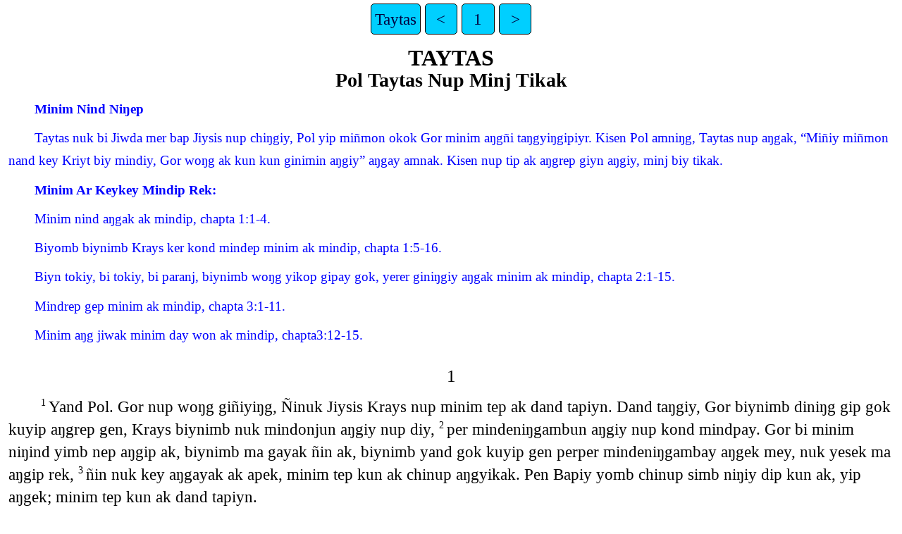

--- FILE ---
content_type: text/html
request_url: https://png.bible/kmh/TIT01.htm
body_size: 1887
content:
<!DOCTYPE html>
<html lang="kmh">
<head>
<meta charset="UTF-8" />
<link rel="stylesheet" href="haiola.css" type="text/css" />
<meta name="viewport" content="user-scalable=yes, initial-scale=1, minimum-scale=1, width=device-width"/>
<title>Kalam Baybol Buk Gor minim nuk kisin angayak Taytas 1</title>
<meta name="keywords" content="Kalam Baybol Buk Gor minim nuk kisin angayak, kmh, Holy Bible, Scripture, Bible, Scriptures, New Testament, Old Testament, Gospel" />
</head>
<body>
<ul class='tnav'>
<li><a href='index.htm'>Taytas</a></li>
<li><a href='2TI04.htm'>&lt;</a></li>
<li><a href='TIT.htm'>1</a></li>
<li><a href='TIT02.htm'>&gt;</a></li>
</ul>
<div class="main">
 <div class='mt'>TAYTAS  </div><div class='mt2'>Pol Taytas Nup Minj Tikak  </div><div class='imt'>Minim Nind Niŋep  </div><div class='ip'>Taytas nuk bi Jiwda mer bap Jiysis nup chiŋgiy, Pol yip miñmon okok Gor minim aŋgñi taŋgyiŋgipiyr. Kisen Pol amniŋg, Taytas nup aŋgak, “Miñiy miñmon nand key Kriyt biy mindiy, Gor woŋg ak kun kun ginimin aŋgiy” aŋgay amnak. Kisen nup tip ak aŋgrep giyn aŋgiy, minj biy tikak.  </div><div class='iot'>Minim Ar Keykey Mindip Rek:  </div><div class='io'>Minim nind aŋgak ak mindip, chapta 1:1-4.  </div><div class='io'>Biyomb biynimb Krays ker kond mindep minim ak mindip, chapta 1:5-16.  </div><div class='io'>Biyn tokiy, bi tokiy, bi paranj, biynimb woŋg yikop gipay gok, yerer giniŋgiy aŋgak minim ak mindip, chapta 2:1-15.  </div><div class='io'>Mindrep gep minim ak mindip, chapta 3:1-11.  </div><div class='io'>Minim aŋg jiwak minim day won ak mindip, chapta3:12-15.   
</div><div class='chapterlabel' id="V0"> 1</div><div class='p'> <span class="verse" id="V1">1&#160;</span>Yand Pol. Gor nup woŋg giñiyiŋg, Ñinuk Jiysis Krays nup minim tep ak dand tapiyn. Dand taŋgiy, Gor biynimb diniŋg gip gok kuyip aŋgrep gen, Krays biynimb nuk mindonjun aŋgiy nup diy,   <span class="verse" id="V2">2&#160;</span>per mindeniŋgambun aŋgiy nup kond mindpay. Gor bi minim niŋind yimb nep aŋgip ak, biynimb ma gayak ñin ak, biynimb yand gok kuyip gen perper mindeniŋgambay aŋgek mey, nuk yesek ma aŋgip rek,   <span class="verse" id="V3">3&#160;</span>ñin nuk key aŋgayak ak apek, minim tep kun ak chinup aŋgyikak. Pen Bapiy yomb chinup simb niŋiy dip kun ak, yip aŋgek; minim tep kun ak dand tapiyn.   </div><div class='p'> <span class="verse" id="V4">4&#160;</span>Taytas. Nip minim tep aŋgen, Jiysis nup gosimb niŋban rek, nip ñiyand apiyn. Minim ar nokom niŋbur kun anep, nip minj tiksipiyn. Kun ak, Jiysis Krays apiymiŋay chinup kond mindpiyr ak, kuyip aŋgniŋiy, Taytas nup kond minder, mindrep ginimuŋ apiyn.   </div><div class='s'>Pol Taytas Nup Miñmon Kriyt Woŋg Gi Mindenimin Aŋgak </div> <div class='p'> <span class="verse" id="V5">5&#160;</span>Yand nip miñmon Kriyt aŋgayiŋg aŋgnik, “Biynimb aŋgñiruk gok kuyip tip am niŋiy, woŋg gunap ma giruk ak giyiŋg, biyomb kuyip kond mindeniŋgiy gunap, miñmon keykey mindpay rek aŋgaynimin aŋgnik.”   </div><div class='p'> <span class="verse" id="V6">6&#160;</span>Pen Gor biynimb nup kondmindep bi gok diniŋg, bi mindrep giy, biyn nokom diy, ñapan kiyk aŋgrep gey mey, Gor nup gosimb niŋiy, biynimb gunap ñapan sakiy monmon gipay aŋgyiŋg, nop sikop kuyip aŋgjiwniŋgiy rek ma ayniŋgamb.   <span class="verse" id="V7">7&#160;</span>Pen bi Gor nup woŋg giyiŋg, biynimb kond mindeniŋgambay kun gok, bi sayn minim ma mindonimuŋ gok nep dinimimb.   <span class="verse" id="V8">8&#160;</span>Bi kun gok, biynimb wasiw aŋgdiy, mindrep giy, bi suŋ-tep Gor aŋgip rek nep giniŋgiy.   <span class="verse" id="V9">9&#160;</span>Minim yipund giy per aŋgñimbun ak diy, minim key gunap ma diniŋgambay ak mey; biynimb gok kuyip minim tep yipund giy ak nep aŋgey, mindrep giniŋgiy. Pen biynimb minim yipund ma gip ar ak dipay gok, kuyip minim yipund gip ar ak aŋgrep yimb geniŋgambay, minim pen aŋgniŋgiy rek bap ma mindeniŋgamb.   </div><div class='p'> <span class="verse" id="V10">10&#160;</span>Yenen: biynimb minim yesek aŋgep gok kuŋaynep mindiy, nimbip nembnemb giyiŋg, kumbak tikiy Jiwda low aŋgip aŋgip rek ginimimb apay.   <span class="verse" id="V11">11&#160;</span>Maniy tap gok dun aŋgiy, minim yesek kun gok aŋgñey, korip gunap biynimb kinbay rek dispay. Kun ak kuyip aŋgenimin, minim yesek aspay kun ak kirginiŋgiy.   </div><div class='p'> <span class="verse" id="V12">12&#160;</span>Bi minim aŋgep kiyk Kriyt nimb bap wosrey aŋgak, “Biynimb chin Kriyt nimb gok, per yiruk gek woŋg ma giy, yesek yimb nep aŋgiy, tap ayndik biynimb siwñiŋimb ak, mindpay aŋgak.”   <span class="verse" id="V13">13&#160;</span>Minim kun ak, niŋind yimb aŋgak. Kun gipay kun ak, nand kuyip kilis giy aŋgenimin; minim yesek apay kun ak kirgiy, Gor nup gosimb ak niŋniŋgiy.   <span class="verse" id="V14">14&#160;</span>Niŋiy mey, biynimb Krays nup kirgiy minim yesek apay gok sek, kesim Jiwda biynimb aŋgyiŋgipay gok sek ma diniŋgiy.   </div><div class='p'> <span class="verse" id="V15">15&#160;</span>Biynimb suŋ mindpay gok, tap keykey gok suŋ nep mindip. Pen biynimb suŋ ma mindpay gok, Krays nup ma dipay rek, tap kuŋaynep asikpay. Minim kiyk niŋbay ak sek, gosimb kiyk ak sek suŋ ma mindip.  </div><div class='p'>Biynimb kun gok rek, gos timund pisnep timey gek, niŋrep ma gipay.   <span class="verse" id="V16">16&#160;</span>Gor biynimb nuk mindpun apay ak pen; gipay rek niŋon, nup ker ma mindpay rek ayip. Minim nup kirpay ak mey, mindrep giniŋgiy rek ma ayip. Kun ak Gor kuyip niŋek tep ma gip.   </div><ul class='tnav'>
<li><a href='index.htm'>Taytas</a></li>
<li><a href='2TI04.htm'>&lt;</a></li>
<li><a href='TIT.htm'>1</a></li>
<li><a href='TIT02.htm'>&gt;</a></li>
</ul>
<div class="footnote">
<hr />
</div>
<div class="copyright">

<p align="center"><a href='copyright.htm'>© 1992 Wycliffe Bible Translators, Inc.</a></p>
</div>
</div></body></html>
